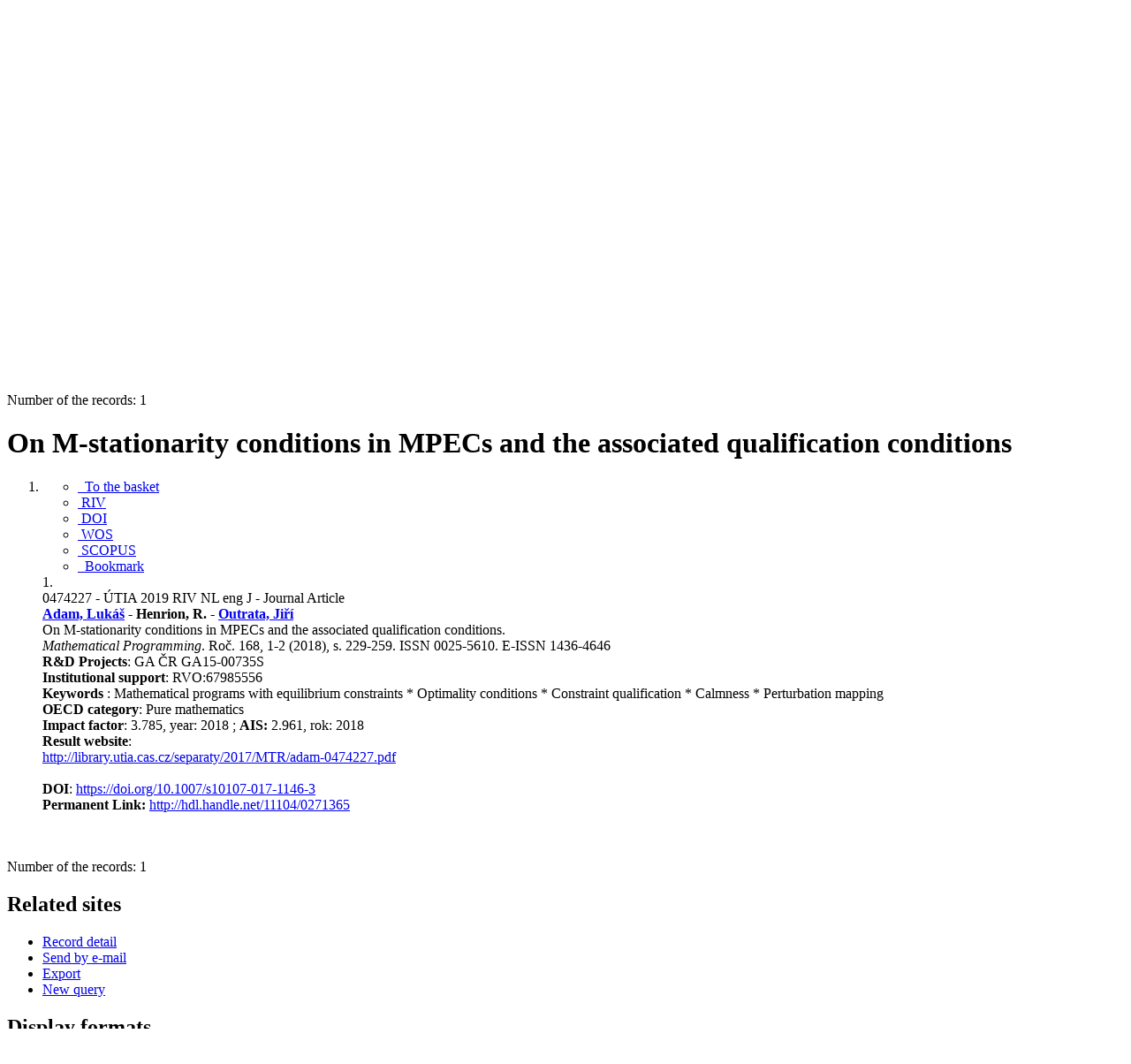

--- FILE ---
content_type: text/html; charset=utf-8
request_url: https://asep.lib.cas.cz/arl-cav/en/detail-cav_un_epca-0474227-On-Mstationarity-conditions-in-MPECs-and-the-associated-qualification-conditions/
body_size: 9944
content:

<!-- TPL: csp.templates2.parts.root -->
<!DOCTYPE html><html id="detail" lang="en-GB" dir="ltr" class=""><head>

<!-- TPL: csp.user.cav.templates2.parts.head -->
<meta name="viewport" content="width=device-width, initial-scale=1, shrink-to-fit=no"><meta charset="UTF-8"><meta id="ipac" name="author" content="IPAC: Cosmotron Slovakia, s.r.o. - www.cosmotron.sk" data-version="4.8.63a - 22.05.2025" data-login="0" data-ns="" data-url="https://asep.lib.cas.cz/i2/" data-ictx="cav" data-skin="bs1" data-cachebuster="2h9" data-logbasket="0" data-elink="0" data-lang="en" data-country="GB" data-scrollup="" data-src="cav_un_epca-1" data-cookie-choose=1 data-cookie-preferential=0 data-cookie-analytical=0 data-cookie-marketing=0 data-mainjs="">
<!-- TPL: csp.templates2.parts.metaog -->

<!-- TPL: csp.templates2.parts.metalink -->
<link rel="help" href="https://asep.lib.cas.cz/arl-cav/en/help/?key=detail" title="Help"><link rel="home" href="https://asep.lib.cas.cz/arl-cav/en/detail-cav_un_epca-0474227-On-Mstationarity-conditions-in-MPECs-and-the-associated-qualification-conditions/"><link rel="alternate" hreflang="cs-CZ" href="https://asep.lib.cas.cz/arl-cav/cs/detail/?&amp;idx=cav_un_epca*0474227"><link rel="alternate" hreflang="x-default" href="https://asep.lib.cas.cz/arl-cav/cs/detail/?&amp;idx=cav_un_epca*0474227"><link rel="alternate" hreflang="en-GB" href="https://asep.lib.cas.cz/arl-cav/en/detail/?&amp;idx=cav_un_epca*0474227"><link rel="manifest" href="https://asep.lib.cas.cz/arl-cav/en/webmanifest/" title="PWA"><link rel="license" href="https://asep.lib.cas.cz/arl-cav/en/IPAC/?#ipac-copyright" title="Copyright"><link rel="contents" href="https://asep.lib.cas.cz/arl-cav/en/site-map/" title="Site map"><link rel="search" id="opensearch" type="application/opensearchdescription+xml" href="https://asep.lib.cas.cz/arl-cav/en/opensearch/?type=xml" title="IPAC KNAV" data-query="To install the OpenSearch search engine?">
<!-- TPL: csp.templates2.parts.metaapp -->
<meta name="mobile-web-app-capable" content="yes"><meta name="apple-mobile-web-app-capable" content="yes"><meta name="apple-mobile-web-app-title" content="KNAV"><meta name="apple-mobile-web-app-status-bar-style" content="#FFFFFF"><meta name="theme-color" content="#FFFFFF"><meta name="author" content="Library of the Czech Academy of Sciences"><meta name="twitter:dnt" content="on">
<meta name="keywords" content="detail,IPAC"><meta name="description" content="Record detail - On M-stationarity conditions in MPECs and the associated qualification conditions - Detailed record view - Library of the Czech Academy of Sciences  "><meta name="robots" content="all"><link rel="stylesheet" media="print" href="https://asep.lib.cas.cz/i2/css/print.v-2h9.css"><link rel="stylesheet" href="https://asep.lib.cas.cz/i2/user/cav/css/bskin1.v-2h9.css">

<!-- TPL: csp.templates2.detail.meta -->

<!-- TPL: csp.templates2.detail.metalink -->
<link rel="alternate" type="application/marc" href="https://asep.lib.cas.cz/arl-cav/en/export/?idx=cav_un_epca*0474227&amp;charset=UTF8&amp;format=LINEMARC" title="MARC - On M-stationarity conditions in MPECs and the associated qualification conditions"><link rel="alternate" type="application/marc" href="https://asep.lib.cas.cz/arl-cav/en/export/?idx=cav_un_epca*0474227&amp;charset=UTF8&amp;format=ISO2709" title="MARC ISO2709 - On M-stationarity conditions in MPECs and the associated qualification conditions"><link rel="alternate" type="application/marcxml+xml" href="https://asep.lib.cas.cz/arl-cav/en/export/?idx=cav_un_epca*0474227&amp;charset=UTF8&amp;format=XML" title="MARC XML - On M-stationarity conditions in MPECs and the associated qualification conditions"><link rel="alternate" type="application/rdf+xml" href="https://asep.lib.cas.cz/arl-cav/en/detail-cav_un_epca-0474227-On-Mstationarity-conditions-in-MPECs-and-the-associated-qualification-conditions/?st=feed&amp;feed=rdf"><link rel="preconnect" href="https://cache2.obalkyknih.cz" crossorigin="anonymous"><link rel="dns-prefetch" href="https://cache2.obalkyknih.cz"><link rel="canonical" href="https://asep.lib.cas.cz/arl-cav/en/detail-cav_un_epca-0474227-On-Mstationarity-conditions-in-MPECs-and-the-associated-qualification-conditions/">
<!-- TPL: csp.templates2.detail.metaog -->
<meta property="og:url" prefix="og: https://ogp.me/ns/og#" content="https://asep.lib.cas.cz/arl-cav/en/detail-cav_un_epca-0474227-On-Mstationarity-conditions-in-MPECs-and-the-associated-qualification-conditions/"><meta property="og:title" prefix="og: https://ogp.me/ns/og#" content="On M-stationarity conditions in MPECs and the associated qualification conditions"><meta property="og:type" prefix="og: https://ogp.me/ns/og#" content="article"><meta property="article:author" prefix="article: https://ogp.me/ns/article#" content="https://asep.lib.cas.cz/arl-cav/en/detail-cav_un_auth-0309054-Adam-Lukas/"><meta property="article:author" prefix="article: https://ogp.me/ns/article#" content="https://asep.lib.cas.cz/arl-cav/en/detail-cav_un_auth-0015558-Henrion-R/"><meta property="article:author" prefix="article: https://ogp.me/ns/article#" content="https://asep.lib.cas.cz/arl-cav/en/detail-cav_un_auth-0101173-Outrata-Jiri/"><meta property="article:tag" prefix="article: https://ogp.me/ns/article#" content="Mathematical programs with equilibrium constraints"><meta property="article:tag" prefix="article: https://ogp.me/ns/article#" content="Optimality conditions"><meta property="article:tag" prefix="article: https://ogp.me/ns/article#" content="Constraint qualification"><meta property="article:tag" prefix="article: https://ogp.me/ns/article#" content="Calmness"><meta property="article:tag" prefix="article: https://ogp.me/ns/article#" content="Perturbation mapping"><meta name="article:publisher" prefix="article: https://ogp.me/ns/article#" content="Springer">
<!-- TPL: csp.templates2.detail.metatwitter -->
<meta name="twitter:card" prefix="twitter: https://ogp.me/ns/twitter#" content="summary"><meta name="twitter:title" prefix="twitter: https://ogp.me/ns/twitter#" content="On M-stationarity conditions in MPECs and the associated qualification conditions"><meta name="twitter:url" prefix="twitter: https://ogp.me/ns/twitter#" content="https://asep.lib.cas.cz/arl-cav/en/detail-cav_un_epca-0474227-On-Mstationarity-conditions-in-MPECs-and-the-associated-qualification-conditions/"><meta name="twitter:description" prefix="twitter: https://ogp.me/ns/twitter#" content="article 'On M-stationarity conditions in MPECs and the associated qualification conditions' ">
<!-- TPL: csp.templates2.detail.metaszn -->
<meta name="szn:galleries-image-link" content="https://asep.lib.cas.cz/arl-cav/en/detail-cav_un_epca-0474227-On-Mstationarity-conditions-in-MPECs-and-the-associated-qualification-conditions/?st=feed&amp;feed=sznimages">
<!-- TPL: csp.templates2.detail.metacitation -->
<meta name="citation_title" content="On M-stationarity conditions in MPECs and the associated qualification conditions"><meta name="citation_abstract" content="Depending on whether a mathematical program with equilibrium constraints (MPEC) is considered in its original or its enhanced (via KKT conditions) form, the assumed qualification conditions as well as the derived necessary optimality conditions may differ significantly. In this paper, we study this issue when imposing one of the weakest possible qualification conditions, namely the calmness of the perturbation mapping associated with the respective generalized equations in both forms of the MPEC. It is well known that the calmness property allows one to derive the so-called M-stationarity conditions. The restrictiveness of assumptions and the strength of conclusions in the two forms of theMPECis also strongly related to the qualification conditions on the “lower level”. For instance, even under the linear independence constraint qualification (LICQ) for a lower level feasible set described by C^1 functions, the calmness properties of the original and the enhanced perturbation mapping are drastically different. When passing to C^{1,1} data, this difference still remains true under the weaker Mangasarian–Fromovitz constraint qualification, whereas under LICQ both the calmness assumption and the derived optimality conditions are fully equivalent for the original and the enhanced form of the MPEC. After clarifying these relations, we provide a compilation of practically relevant consequences of our analysis in the derivation of necessary optimality conditions. The obtained results are finally applied to MPECs with structured equilibria."><meta name="citation_year" content="2018"><meta name="citation_author" content="Adam, Lukáš"><meta name="citation_author" content="Henrion, R."><meta name="citation_author" content="Outrata, Jiří"><meta name="citation_publisher" content="Springer"><meta name="citation_type" content="Journal Article"><meta name="citation_doi" content="https://dx.doi.org/10.1007/s10107-017-1146-3"><meta name="citation_journal_title" content="Mathematical Programming"><meta name="citation_volume" content="168"><meta name="citation_firstpage" content="229"><meta name="citation_lastpage" content="259"><meta name="citation_keywords" content="Mathematical programs with equilibrium constraints"><meta name="citation_keywords" content="Optimality conditions"><meta name="citation_keywords" content="Constraint qualification"><meta name="citation_keywords" content="Calmness"><meta name="citation_keywords" content="Perturbation mapping"><meta name="citation_language" content="eng"><meta name="citation_public_url" content="https://asep.lib.cas.cz/arl-cav/en/detail-cav_un_epca-0474227-On-Mstationarity-conditions-in-MPECs-and-the-associated-qualification-conditions/">
<!-- TPL: csp.templates2.detail.metaeprints -->
<meta name="eprints.metadata_visibility" content="show"><meta name="eprints.title" content="On M-stationarity conditions in MPECs and the associated qualification conditions"><meta name="eprints.abstract" content="Depending on whether a mathematical program with equilibrium constraints (MPEC) is considered in its original or its enhanced (via KKT conditions) form, the assumed qualification conditions as well as the derived necessary optimality conditions may differ significantly. In this paper, we study this issue when imposing one of the weakest possible qualification conditions, namely the calmness of the perturbation mapping associated with the respective generalized equations in both forms of the MPEC. It is well known that the calmness property allows one to derive the so-called M-stationarity conditions. The restrictiveness of assumptions and the strength of conclusions in the two forms of theMPECis also strongly related to the qualification conditions on the “lower level”. For instance, even under the linear independence constraint qualification (LICQ) for a lower level feasible set described by C^1 functions, the calmness properties of the original and the enhanced perturbation mapping are drastically different. When passing to C^{1,1} data, this difference still remains true under the weaker Mangasarian–Fromovitz constraint qualification, whereas under LICQ both the calmness assumption and the derived optimality conditions are fully equivalent for the original and the enhanced form of the MPEC. After clarifying these relations, we provide a compilation of practically relevant consequences of our analysis in the derivation of necessary optimality conditions. The obtained results are finally applied to MPECs with structured equilibria."><meta name="eprints.creators_name" content="Adam, Lukáš"><meta name="eprints.creators_name" content="Henrion, R."><meta name="eprints.creators_name" content="Outrata, Jiří"><meta name="eprints.publisher" content="Springer"><meta name="eprints.type" content="Article"><meta name="eprints.language" content="eng"><meta name="eprints.volume" content="168"><meta name="eprints.number" content="168"><meta name="eprints.pagerange" content="229-259"><meta name="eprints.document_url" content="https://asep.lib.cas.cz/arl-cav/en/detail-cav_un_epca-0474227-On-Mstationarity-conditions-in-MPECs-and-the-associated-qualification-conditions/"><meta name="eprints.official_url" content="https://dx.doi.org/10.1007/s10107-017-1146-3"><meta name="eprints.doi" content="10.1007/s10107-017-1146-3">
<!-- TPL: csp.templates2.detail.metaprism -->
<meta name="prism.publisher" content="Springer"><meta name="prism.modificationDate" content="2024-01-03T21:40:00Z"><meta name="prism.doi" content="10.1007/s10107-017-1146-3"><meta name="prism.publicationName" content="Mathematical Programming"><meta name="prism.number" content="168"><meta name="prism.volume" content="168"><meta name="prism.startingPage" content="229"><meta name="prism.endingPage" content="259"><meta name="prism.pageCount" content="30"><meta name="prism.pageRange" content="229-259"><meta name="prism.keyword" content="Mathematical programs with equilibrium constraints"><meta name="prism.keyword" content="Optimality conditions"><meta name="prism.keyword" content="Constraint qualification"><meta name="prism.keyword" content="Calmness"><meta name="prism.keyword" content="Perturbation mapping"><meta name="prism.url" content="https://dx.doi.org/10.1007/s10107-017-1146-3">
<!-- TPL: csp.templates2.detail.metabepress -->
<meta name="bepress_citation_title" content="On M-stationarity conditions in MPECs and the associated qualification conditions"><meta name="bepress_citation_author" content="Adam, Lukáš"><meta name="bepress_citation_author" content="Henrion, R."><meta name="bepress_citation_author" content="Outrata, Jiří"><meta name="bepress_citation_publisher" content="Springer"><meta name="bepress_citation_doi" content="10.1007/s10107-017-1146-3"><meta name="bepress_citation_volume" content="168"><meta name="bepress_citation_firstpage" content="229"><meta name="bepress_citation_lastpage" content="259">
<!-- TPL: csp.templates2.detail.schemascholarly -->
<script type="application/ld+json">
{
  "@context": "https://schema.org",
  "@type": "ScholarlyArticle",
  "@id": "cavunepca0474227",
  "url": "https://asep.lib.cas.cz/arl-cav/en/detail-cav_un_epca-0474227-On-Mstationarity-conditions-in-MPECs-and-the-associated-qualification-conditions/",
  "dateModified": "2024-01-03T21:40:00Z",
   	"author": [
       {
            "@type": "Person",
            "name": "Adam, Lukáš","@id": "https://asep.lib.cas.cz/arl-cav/en/detail-cav_un_auth-0309054-Adam-Lukas/"      },        {
            "@type": "Person",
            "name": "Henrion, R.","@id": "https://asep.lib.cas.cz/arl-cav/en/detail-cav_un_auth-0015558-Henrion-R/"      },        {
            "@type": "Person",
            "name": "Outrata, Jiří","@id": "https://asep.lib.cas.cz/arl-cav/en/detail-cav_un_auth-0101173-Outrata-Jiri/"      }	],
   "publisher": [
      {
            "@type": "Organization",
"name": "Springer"      }	],
   "image": [
   		""   ],
      "identifier": [
            {
            "@type": "PropertyValue",
            "propertyID": "DOI",
            "value": "https://dx.doi.org/10.1007/s10107-017-1146-3"
            }      ],
      "keywords": "Mathematical programs with equilibrium constraints, Optimality conditions, Constraint qualification, Calmness, Perturbation mapping",
  "isPartOf": {
    "@type": "Periodical",
    "name": "Mathematical Programming"
  },
  "abstract": "Depending on whether a mathematical program with equilibrium constraints (MPEC) is considered in its original or its enhanced (via KKT conditions) form, the assumed qualification conditions as well as the derived necessary optimality conditions may differ significantly. In this paper, we study this issue when imposing one of the weakest possible qualification conditions, namely the calmness of the perturbation mapping associated with the respective generalized equations in both forms of the MPEC. It is well known that the calmness property allows one to derive the so-called M-stationarity conditions. The restrictiveness of assumptions and the strength of conclusions in the two forms of theMPECis also strongly related to the qualification conditions on the “lower level”. For instance, even under the linear independence constraint qualification (LICQ) for a lower level feasible set described by C^1 functions, the calmness properties of the original and the enhanced perturbation mapping are drastically different. When passing to C^{1,1} data, this difference still remains true under the weaker Mangasarian–Fromovitz constraint qualification, whereas under LICQ both the calmness assumption and the derived optimality conditions are fully equivalent for the original and the enhanced form of the MPEC. After clarifying these relations, we provide a compilation of practically relevant consequences of our analysis in the derivation of necessary optimality conditions. The obtained results are finally applied to MPECs with structured equilibria.",
  "volumeNumber": "168",
  "pagination": "229-259",
  "headline": "On M-stationarity conditions in MPECs and the associated qualification conditions"
}
</script>

<!-- TPL: csp.templates2.detail.schemaarticle -->
-<script type="application/ld+json">
{
  "@context": "https://schema.org",
  "@type": "Article",
  "@id": "https://asep.lib.cas.cz/arl-cav/en/detail-cav_un_epca-0474227-On-Mstationarity-conditions-in-MPECs-and-the-associated-qualification-conditions/",
  "url": "https://asep.lib.cas.cz/arl-cav/en/detail-cav_un_epca-0474227-On-Mstationarity-conditions-in-MPECs-and-the-associated-qualification-conditions/",
   	"author": [
       {
            "@type": "Person",
            "name": "Adam, Lukáš",
            "url": "https://asep.lib.cas.cz/arl-cav/en/detail-cav_un_auth-0309054-Adam-Lukas/",
            "@id": "https://asep.lib.cas.cz/arl-cav/en/detail-cav_un_auth-0309054-Adam-Lukas/"      },       {
            "@type": "Person",
            "name": "Henrion, R.",
            "url": "https://asep.lib.cas.cz/arl-cav/en/detail-cav_un_auth-0015558-Henrion-R/",
            "@id": "https://asep.lib.cas.cz/arl-cav/en/detail-cav_un_auth-0015558-Henrion-R/"      },       {
            "@type": "Person",
            "name": "Outrata, Jiří",
            "url": "https://asep.lib.cas.cz/arl-cav/en/detail-cav_un_auth-0101173-Outrata-Jiri/",
            "@id": "https://asep.lib.cas.cz/arl-cav/en/detail-cav_un_auth-0101173-Outrata-Jiri/"      }	],
   "publisher": [
      {
            "@type": "Organization",
"name": "Springer"      }	],
   "image": [
   		""   ],
      "keywords": "Mathematical programs with equilibrium constraints, Optimality conditions, Constraint qualification, Calmness, Perturbation mapping",
   	"inLanguage": [
      "en"	],
      "dateModified": "2024-01-03T21:40:00Z",
      "description": "article 'On M-stationarity conditions in MPECs and the associated qualification conditions' ",
      "issn": " 0025-5610",
      "headline": "On M-stationarity conditions in MPECs and the associated qualification conditions"
}
</script>
<script data-main="https://asep.lib.cas.cz/i2/js/conf.detail.v-2h9.js" src="https://asep.lib.cas.cz/i2/js/require.v-2h9.js"></script>
<!-- TPL: csp.user.cav.templates2.parts.body -->
<title>
On M-stationarity conditions in MPECs and the associated qualificatio…
</title>
</head>
<body class="nojs cav_un_epca-1">
<div id="body">
<div id="page" class="container">

<!-- TPL: csp.templates2.parts.accessibilitynav -->
<div id="accessibility-nav" class="sr-only sr-only-focusable" data-scrollup-title="Scroll to top of page"><nav aria-label="Skip navigtation">
<ul>
<li><a accesskey="0" href="#content">Go to content</a></li><li><a href="#nav">Go to menu</a></li><li><a href="https://asep.lib.cas.cz/arl-cav/en/declaration-of-accessibility/?#content" accesskey="1" title="Accessibility declaration" aria-label="Accessibility declaration">Accessibility declaration</a></li></ul>
</nav>
</div>
<!-- TPL: csp.user.cav.templates2.parts.header -->
<div id="header" class="container">    <header>
<div class="row container"><div id="brand" class="col-lg-9 col-md-7 col-sm-12 col-12"><div class="row"><div class="col-md-3 col-sm-6 col-4"><a class="container mt-1 mb-1" title="ASEP" href="https://asep-portal.lib.cas.cz/basic-information/"><img height="120" class="logo mt-2" src="https://asep.lib.cas.cz/i2/user/cav/img/logo_en.png" loading="lazy" alt="ASEP"></a></div><div class="col-md-9 col-sm-6 col-8"><div class="container subtitle">ASEP<br>
CAS Repository</div></div></div></div><div id="header-info-box" class="col-lg-3 col-md-5 col-sm-12 col-12 text-right">
<!-- TPL: csp.templates2.parts.languages -->
<div id="language" class="mb-2 lang"><div class="cs btn x first"><a dir="ltr" rel="alternate" href="https://asep.lib.cas.cz/arl-cav/cs/detail/?&amp;idx=cav_un_epca*0474227" hreflang="cs-CZ" lang="cs-CZ" title="Česká verze" aria-label="Česká verze"><i aria-hidden="true" class="flag-cs"></i> Česky</a></div><div class="en btn active last"><a dir="ltr" rel="alternate" href="https://asep.lib.cas.cz/arl-cav/en/detail/?&amp;idx=cav_un_epca*0474227" hreflang="en-GB" lang="en-GB" title="English version" aria-label="English version"><i aria-hidden="true" class="flag-en"></i> English</a></div></div>                <p id="aboutdb">
<a class="nav-link" target="_blank" href="https://asep-portal.lib.cas.cz/basic-information/">About database</a><a class="nav-link" target="_blank" href="https://asep-portal.lib.cas.cz/basic-information/dataset-repository/">About data repository</a>                </p>
</div></div>    </header>
</div>
<!-- TPL: csp.templates2.parts.mainmenu -->
<nav id="nav" class="navbar navbar-expand-lg"  aria-label="Main menu">
<button type="button" aria-label="Side menu" class="navbar-toggler collapsed btn-nav"  data-toggle="collapse" aria-controls="nav-aside" data-target="#nav-aside" id="btn-aside">
<i aria-hidden="true" class="icon-aside"></i>
</button>
<button type="button" aria-label="Main menu" class="navbar-toggler collapsed btn-nav" id="btn-nav" data-toggle="collapse" aria-controls="nav-main" data-target="#nav-main">
<i aria-hidden="true" class="icon-menu"></i>
</button>
<div class="collapse navbar-collapse" id="nav-main"><ul class="navbar-main navbar-nav mr-auto">
<li id="nav-search" class="first nav-item">
<a href="https://asep.lib.cas.cz/arl-cav/en/index/" title="Search the online catalogue" aria-label="Search the online catalogue" rel="nofollow" class="nav-link">Search</a>
</li>
<li id="nav-help" class="nav-item">
<a href="https://asep.lib.cas.cz/arl-cav/en/help/?key=detail" title="Online catalogue (IPAC) help" aria-label="Online catalogue (IPAC) help" class="nav-link">Help</a>
</li>
<li id="nav-feedback" class="nav-item">
<a href="https://asep.lib.cas.cz/arl-cav/en/feedback-form/" title="Form for sending messages" aria-label="Form for sending messages" rel="nofollow" class="nav-link">Questions, report problems</a>
</li>
<li id="nav-cavrules" class="nav-item">
<a href="https://asep.lib.cas.cz/arl-cav/en/repository-rules/" title="Rules of Repository" aria-label="Rules of Repository" rel="nofollow" class="nav-link">Rules of Repository</a>
</li>
<li id="nav-prereg" class="nav-item">
<a href="https://asep.lib.cas.cz/arl-cav/en/preregistration/" title="User pre-registration form page" aria-label="User pre-registration form page" class="nav-link">Pre-registration</a>
</li>

</ul>
<ul class="navbar-login navbar-nav">
<li class="nav-item" aria-live="polite" id="basket-info"><a href="https://asep.lib.cas.cz/arl-cav/en/basket/" rel="nofollow" class="nav-link ibasket" data-title="In the basket" title="In the basket 0 0" aria-label="In the basket 0 0"><i aria-hidden="true" class="icon-basket"></i> (<output class="count">0</output>)</a></li>
<!-- TPL: csp.templates2.parts.menuaccount -->

<!-- TPL: csp.templates2.parts.ladenkalink -->
<li id="nav-login" class="nav-item"><a href="https://asep.lib.cas.cz/arl-cav/en/login/?opal=detail&amp;idx=cav_un_epca*0474227" class="nav-link " title="User login to online catalogue" aria-label="User login to online catalogue"><i aria-hidden="true" class="icon-user"></i>&nbsp; Login</a></li></ul>
</div></nav>
<main id="content">

<!-- TPL: csp.templates2.parts.breadcrumb -->
<script type="application/ld+json">
{
    "@context": "https://schema.org",
    "@graph": [{
        "@type": "WebSite",
        "@id": "https://asep.lib.cas.cz/arl-cav/en/index/",
        "url": "https://asep.lib.cas.cz/arl-cav/en/index/",
        "version": "4.8.63a - 22.05.2025",
        "name": "Library of the Czech Academy of Sciences",
        "description": "Record detail - On M-stationarity conditions in MPECs and the associated qualification conditions - Detailed record view - Library of the Czech Academy of Sciences  ",
        "inLanguage": "en",
        "potentialAction": {
            "@type": "SearchAction",
            "target": "https://asep.lib.cas.cz/arl-cav/en/result/?field=G&amp;search=Search&amp;term={q}",
            "query-input": "name=q"
        }
    }, {
        "@type": "WebPage",
        "@id": "https://asep.lib.cas.cz/arl-cav/en/detail-cav_un_epca-0474227-On-Mstationarity-conditions-in-MPECs-and-the-associated-qualification-conditions/",
        "url": "https://asep.lib.cas.cz/arl-cav/en/detail-cav_un_epca-0474227-On-Mstationarity-conditions-in-MPECs-and-the-associated-qualification-conditions/",
        "name": "Record detail",
        "description": "Detailed record view",
        "inLanguage": "en"
    }
    ,{
        "@type": "BreadcrumbList",
        "itemListElement": [
            {
            "@type": "ListItem",
            "position": 1,
            "item": {
                "@id": "https://asep.lib.cas.cz/arl-cav/en/index/",
                "name": "Home page"
                }
            }
,            {
            "@type": "ListItem",
            "position": 2,
            "item": {
                "@id": "https://asep.lib.cas.cz/arl-cav/en/detail-cav_un_epca-0474227-On-Mstationarity-conditions-in-MPECs-and-the-associated-qualification-conditions/",
                "name": "Record detail"
                }
            }
        ]
    }
    ]
}
</script>

<!-- TPL: csp.templates2.parts.systemalert -->

<!-- TPL: csp.templates2.parts.ladenka -->

<!-- TPL: csp.templates2.detail.main -->

<!-- TPL: csp.templates2.detail.page -->
<div id="outer" class="row"><div id='bside'><div id="inner" class="container">
<!-- TPL: csp.templates2.detail.paging -->
<div class="resultbox card card-body bg-light mb-3"><div class="row justify-content-between"><div class="query-info align-self-center col-sm-12 ">Number of the records: 1 &nbsp;
</div></div></div><div class="row"><div class=""><div class="container"><h1>On M-stationarity conditions in MPECs and the associated qualification conditions</h1></div></div></div>
<!-- TPL: csp.templates2.detail.zf -->
<div id="result-body"><ol class="list-group">

<!-- TPL: csp.user.cav.templates2.result.zshort -->
<li data-idx="cav_un_epca*0474227"  id="item-cav_un_epca0474227" class="list-group-item result-item odd zf-short cav_un_epca "><div class="li-row row"><div class="col-lg-3 col-md-4">
<!-- TPL: csp.user.cav.templates2.result.operations -->
<div class="nav5"><nav class="navbar bg-light pl-0" aria-label="Links to Record">
<ul class="nav flex-column">
<li class="basket nav-item" aria-live="assertive"><a href="https://asep.lib.cas.cz/arl-cav/en/basket/?idx=cav_un_epca*0474227&amp;add=1" rel="nofollow" role="button" data-idx="cav_un_epca*0474227" aria-controls="basket-info" aria-label="Add to the basket: On M-stationarity conditions in MPECs and the associated qualification conditions" title="Add to the basket: On M-stationarity conditions in MPECs and the associated qualification conditions" class="addcart nav-link"><i aria-hidden="true" class="icon-basket"></i>&nbsp; To the basket</a></li><li class="cavriv nav-item"><a class="nav-link" rel="external" target="_blank" title="Výsledek v RIV (RIV/67985556:_____/18:00474227)" href="https://www.isvavai.cz/riv?s=jednoduche-vyhledavani&amp;ss=detail&amp;n=0&amp;h=RIV%252F67985556%3A_____%252F18%3A00474227%21RIV19-AV0-67985556"><i class="icon-riv" aria-hidden="true"></i>&nbsp;RIV</a></li><li class="cavdoi nav-item"><a class="nav-link" rel="external" target="_blank" title="DOI" href="https://doi.org/10.1007/s10107-017-1146-3"><i class="icon-doi" aria-hidden="true"></i>&nbsp;DOI</a></li><li class="cavwos nav-item"><a class="nav-link" rel="external" target="_blank" title="WOS (Web of Science)" href="https://www.webofscience.com/wos/woscc/full-record/WOS:000426071000010"><i class="icon-wos" aria-hidden="true"></i>&nbsp;WOS</a></li><li class="cavscopus nav-item"><a class="nav-link" rel="external" target="_blank" title="Scopus - Elsevier" href="https://www.scopus.com/record/display.url?fedsrfIntegrator=COSMADRALI-SCOCIT&amp;origin=fedsrf&amp;view=basic&amp;eid=2-s2.0-85017593151"><i class="icon-scopus" aria-hidden="true"></i>&nbsp;SCOPUS</a></li><li class="bookmark nav-item"><a href="https://asep.lib.cas.cz/arl-cav/en/bookmark/?idx=cav_un_epca*0474227&amp;disprec=1&amp;idx=cav_un_epca*0474227" rel="nofollow" class="nav-link" title="Tool for further record proceeding: On M-stationarity conditions in MPECs and the associated qualification conditions" aria-label="Tool for further record proceeding: On M-stationarity conditions in MPECs and the associated qualification conditions"><i aria-hidden="true" class="icon-bookmark"></i>&nbsp; Bookmark</a></li></ul>
</nav>
</div><div class="navbar bg-light pl-0"><ul class="nav flex-column">
</ul>
</div></div><div class="format col-lg-9 col-md-8"><div><span class="nr badge badge-light">1.</span><!-- zf: SHORT: -->
<!-- fmtRec: TF_SF_SHORT -->
<!-- fmtIndex: TF_PRAZDNY -->
<!-- TPL: csp.templates2.zf.empty -->
<div class="zf-empty">        0474227 - ÚTIA 2019 RIV NL eng J - Journal Article<br><strong><span class="emphasis"><a href="https://asep-analytika.lib.cas.cz/en/choose-institute/utia-b/author/#0309054" target="_blank" title="Adam, Lukáš">Adam, Lukáš</a></span> - Henrion, R. - <span class="emphasis"><a href="https://asep-analytika.lib.cas.cz/en/choose-institute/utia-b/author/#0101173" target="_blank" title="Outrata, Jiří">Outrata, Jiří</a></span></strong><br>On M-stationarity conditions in MPECs and the associated qualification conditions. <br><em>Mathematical Programming</em>. Roč. 168, 1-2 (2018), s. 229-259. ISSN 0025-5610. E-ISSN 1436-4646<br><strong>R&D Projects</strong>: GA ČR GA15-00735S<br><strong>Institutional support</strong>: RVO:67985556<br><strong>Keywords </strong>: Mathematical programs with equilibrium constraints * Optimality conditions * Constraint qualification * Calmness * Perturbation mapping<br><strong>OECD category</strong>: Pure mathematics<br><strong>Impact factor</strong>: 3.785, year: 2018 ; <strong>AIS:</strong> 2.961, rok: 2018<br><strong>Result website</strong>:<br><a href="http://library.utia.cas.cz/separaty/2017/MTR/adam-0474227.pdf" target="_blank" title="PDF"><span class="icon-full-text" aria-hidden="true"></span> http://library.utia.cas.cz/separaty/2017/MTR/adam-0474227.pdf</a><br><br><strong>DOI</strong>: <a href="https://doi.org/10&#46;1007/s10107-017-1146-3" target="_blank">https://doi.org/10&#46;1007/s10107-017-1146-3</a>
<br>        <strong>Permanent Link: </strong><a href="http://hdl.handle.net/11104/0271365" target="_blank" title="Handle link">http://hdl.handle.net/11104/0271365<span></span></a>
</div></div></div></div><!-- zf: SHORT:2 -->
<!-- fmtRec: TF_SF_SHORT_2 -->
<!-- fmtIndex: TF_SF_SHORT_EPCA -->
<!-- fmtRec: TF_SF_SHORT_EPCA -->
<!-- TPL: csp.templates2.zf.css -->
<div class="zf_value">&nbsp;</div><div class="zf_value">&nbsp;</div>
<!-- fmtRec: TF_SF_SHORT_C01 -->
<!-- fmtRec: TF_SF_SHORT_C02 -->
<!-- fmtRec: TF_SF_SHORT_C03 -->
<!-- fmtRec: TF_SF_SHORT_C04 --></li></ol>
</div>
<!-- TPL: csp.templates2.detail.map -->

<!-- TPL: csp.templates2.detail.paging -->
<div class="resultbox card card-body bg-light mb-3"><div class="row justify-content-between"><div class="query-info align-self-center col-sm-12 ">Number of the records: 1 &nbsp;
</div></div></div></div></div>
<!-- TPL: csp.templates2.detail.aside -->
<div id="aside" class="navbar-expand-lg"><div class="collapse navbar-collapse" id="nav-aside"><aside aria-label="Related sites">
<!-- TPL: csp.templates2.detail.submenu -->
<div id="nav1" class="part"><h2>Related sites</h2><ul class="nav flex-column"><li id="nav1-detail" class="nav-item"><a href="https://asep.lib.cas.cz/arl-cav/en/detail-cav_un_epca-0474227-On-Mstationarity-conditions-in-MPECs-and-the-associated-qualification-conditions/" class="nav-link active" title="Detailed record view" aria-label="Detailed record view">Record detail</a></li><li id="nav1-mail" class="nav-item"><a href="https://asep.lib.cas.cz/arl-cav/en/send-email/?idx=cav_un_epca*0474227" rel="nofollow" class="nav-link" title="Send records by e-mail" aria-label="Send records by e-mail">Send by e-mail</a></li><li id="nav1-export" class="nav-item"><a href="https://asep.lib.cas.cz/arl-cav/en/export/?idx=cav_un_epca*0474227" rel="nofollow" class="nav-link" title="Export record" aria-label="Export record">Export</a></li><li id="nav1-new" class="nav-item"><a href="https://asep.lib.cas.cz/arl-cav/en/index/" rel="nofollow" class="nav-link" title="Search the online catalogue" aria-label="Search the online catalogue">New query</a></li></ul></div><div id="format" class="part"><h2>Display formats</h2><ul class="nav flex-column"><li class="nav-item"><a href="https://asep.lib.cas.cz/arl-cav/en/detail/?zf=SHORT&amp;idx=cav_un_epca*0474227" class="nav-link active" rel="nofollow" title="Format: Short" aria-label="Format: Short">Short</a></li><li class="nav-item"><a href="https://asep.lib.cas.cz/arl-cav/en/detail/?zf=SHORTANOT&amp;idx=cav_un_epca*0474227" class="nav-link " rel="nofollow" title="Format: Short + anotation" aria-label="Format: Short + anotation">Short + anotation</a></li><li class="nav-item"><a href="https://asep.lib.cas.cz/arl-cav/en/detail/?zf=SHORTCIT&amp;idx=cav_un_epca*0474227" class="nav-link " rel="nofollow" title="Format: Short + citation" aria-label="Format: Short + citation">Short + citation</a></li><li class="nav-item"><a href="https://asep.lib.cas.cz/arl-cav/en/detail/?zf=CAV_BIBCIT_INI&amp;idx=cav_un_epca*0474227" class="nav-link " rel="nofollow" title="Format: Citation - CSN ISO 690" aria-label="Format: Citation - CSN ISO 690">Citation - CSN ISO 690</a></li><li class="nav-item"><a href="https://asep.lib.cas.cz/arl-cav/en/detail/?zf=CAV_BIBCIT_ZP&amp;idx=cav_un_epca*0474227" class="nav-link " rel="nofollow" title="Format: Citation - institution AV messages" aria-label="Format: Citation - institution AV messages">Citation - institution AV messages</a></li><li class="nav-item"><a href="https://asep.lib.cas.cz/arl-cav/en/detail/?zf=CAV_BIBCITAV&amp;idx=cav_un_epca*0474227" class="nav-link " rel="nofollow" title="Format: Citation - authors AV" aria-label="Format: Citation - authors AV">Citation - authors AV</a></li><li class="nav-item"><a href="https://asep.lib.cas.cz/arl-cav/en/detail/?zf=TF_UN_U_CAV&amp;idx=cav_un_epca*0474227" class="nav-link " rel="nofollow" title="Format: User format" aria-label="Format: User format">User format</a></li><li class="nav-item"><a href="https://asep.lib.cas.cz/arl-cav/en/detail/?zf=TF_UN_RIV&amp;idx=cav_un_epca*0474227" class="nav-link " rel="nofollow" title="Format: Data for RIV" aria-label="Format: Data for RIV">Data for RIV</a></li><li class="nav-item"><a href="https://asep.lib.cas.cz/arl-cav/en/detail/?zf=TF_UN_EPCA_NZN&amp;idx=cav_un_epca*0474227" class="nav-link " rel="nofollow" title="Format: No header and continuity" aria-label="Format: No header and continuity">No header and continuity</a></li><li class="nav-item"><a href="https://asep.lib.cas.cz/arl-cav/en/detail/?zf=TF_UN_EPCA_NZN_C&amp;idx=cav_un_epca*0474227" class="nav-link " rel="nofollow" title="Format: No header and continuity + citation" aria-label="Format: No header and continuity + citation">No header and continuity + citation</a></li><li class="nav-item"><a href="https://asep.lib.cas.cz/arl-cav/en/detail/?zf=DATA&amp;idx=cav_un_epca*0474227" class="nav-link " rel="nofollow" title="Format: MARC" aria-label="Format: MARC">MARC</a></li></ul></div>
<!-- TPL: csp.templates2.parts.headaside -->

<!-- TPL: csp.templates2.parts.footeraside -->
</aside></div></div></div>
<!-- TPL: csp.templates2.result.jstemplate -->

<!-- TPL: csp.templates2.parts.jstable -->
<script id="tpl-toolbar" type="text/x-jsrender">
{{if isform}}
<button type="button" data-toggle="tooltip" data-link="{on ~doCheck}" id="btn-check-{{:id}}" class="btn-check btn btn-light" aria-label="Select all" title="Select all">
<i class="icon-check" aria-hidden="true"></i>
</button>
<button type="button" data-toggle="tooltip" data-link="{on ~doUnCheck}" id="btn-uncheck-{{:id}}" class="btn-uncheck btn btn-light" aria-label="Untick the all selected" title="Untick the all selected">
<i class="icon-uncheck" aria-hidden="true"></i>
</button>
{{/if}}
</script>
<script id="tpl-table-loading" type="text/x-jsrender">
<span class="icon-loading" aria-hidden="true" aria-live="polite" role="alert" aria-busy="true" aria-label="Loading"><span role="progressbar" aria-valuetext="Loading"><i class="icon-loading" aria-hidden="true"></i></span></span></script>
<script id="tpl-table-price" type="text/x-jsrender">
<span class="{{:class}}"><b>{{:sign}}</b>{{:price}}</span></script><script id="tpl-loading" type="text/x-jsrender">
<div class="ipac-loading" role="alert" aria-live="polite" aria-busy="true" aria-label="Loading"><span role="progressbar" aria-valuetext="Loading"><i class="icon-loading" aria-hidden="true"></i></span></div></script>
<script id="tpl-permalink" type="text/x-jsrender"  title="Record permalink">
<h3>{{:title}}</h3>
<p class="link"><a href="{{:href}}">Go to this page</a></p>
<div role="form"><div class="form-group"><label for="plink-l" class="col-sm-12">Copy to clipboard</label>
<div class="col-sm-12"><div class="input-group"><input readonly="readonly" class="form-control" onclick="this.select();" inputmode="none" type="url" value="{{:href}}" id="plink-l"><div role="button" class="input-group-append input-group-text ipac-clipboard btn" data-toggle="tooltip" data-clipboard-action="copy" aria-controls="plink-l" data-clipboard-target="#plink-l" title="Copy to clipboard" data-title="Copied to clipboard"><i class="icon-copy" aria-hidden="true"></i>
</div></div></div></div></div></script>
<script id="tpl-contact-map" type="text/x-jsrender">
<strong>{{:name}}</strong><br>
{{if src}}<img alt="{{:name}}" src="{{:src}}" class="img-thumbnail" width="150"><br>{{/if}}
{{if street}}<br>{{:street}}{{/if}}
{{if locality}}<br>{{:locality}}{{/if}}
</script>
<script id="tpl-weather-tooltip" type="text/x-jsrender">
<div class="card p-2 text-nowrap"><div>{{:day}}{{:year}}</div><div>{{:txmax}} <b style="color:{{:maxcolor}};">{{if max}}{{:max}}{{else}} {{/if}}</b></div><div>{{:txmin}} <b style="color:{{:mincolor}};">{{if min}}{{:min}}{{else}} {{/if}}</b></div>{{if note}}<div>{{:note}}</div>{{/if}}
</div></script>
<script id="tpl-btn-more" type="text/x-jsrender">
<a href="javascript:void(0);" role="button" class="more" aria-expanded="false" aria-label="{{:title}}" title="{{:title}}">{{:text}}</a></script>
<script id="tpl-btn-affix" type="text/x-jsrender">
<a href="javascript:;" data-link="{on ~doClick}" role="button" class="btn btn-light btn-sm" title="{{:title}}" aria-label="{{:title}}" aria-pressed="{{:pressed}}"><i class="icon-{{:icon}}" aria-hidden="true"></i></a></script>
<!-- TPL: csp.templates2.parts.tail -->
<br class="clearfix">
</main><!-- /#content -->
<!-- TPL: csp.templates2.parts.toplist -->
<div id="fuh"></div>
<!-- TPL: csp.templates2.parts.nojs -->
<noscript><p class="alert alert-warning" role="alert">
For full functionality of this site it is necessary to enable JavaScript.
Here are the <a href="https://www.enable-javascript.com/" rel="external nofollow" target="_blank" title="enable-javascript.com  - External link">instructions how to enable JavaScript in your web browser</a>.
</p></noscript></div><!-- /#page --></div><!-- /#body -->
<!-- TPL: csp.user.cav.templates2.parts.footer -->
<style>.metadata-test{
}
</style><div class="metadata-line d-flex justify-content-center text-white container"><a target="_blank" href="https://creativecommons.org/public-domain/cc0/" class="external">Metadata are licenced under CC0</a></div><div id="footer"><div class="container"><footer aria-label="Footer" class="row">
<div id="footer-brand" class="col-md-2"><a href="https://asep.lib.cas.cz/arl-cav/en/index/" rel="home" title="Return to the catalog homepage" aria-label="Return to the catalog homepage"><i class="icon-arl" aria-hidden="true"></i></a></div><div id="nav3" class="col-md-5"><nav>
<ul class="nav">
<li id="nav3-smap" class="first nav-item">
<a href="https://asep.lib.cas.cz/arl-cav/en/site-map/" title="Online catalogue site map" aria-label="Online catalogue site map" accesskey="3" class="nav-link">Site map</a>
</li>
<li id="nav3-accessibility" class="nav-item">
<a href="https://asep.lib.cas.cz/arl-cav/en/declaration-of-accessibility/" title="Accessibility declaration" aria-label="Accessibility declaration" class="nav-link">Accessibility</a>
</li>
<li id="nav3-privacy" class="nav-item">
<a href="https://asep.lib.cas.cz/arl-cav/en/privacy/" title="User's personal data protection" aria-label="User's personal data protection" class="nav-link">Privacy</a>
</li>
<li id="nav3-opensearch" class="nav-item">
<a href="https://asep.lib.cas.cz/arl-cav/en/opensearch/" title="Possibility to add the search modul to the web browser for online catalogue searching" aria-label="Possibility to add the search modul to the web browser for online catalogue searching" class="nav-link">OpenSearch module</a>
</li>
<li id="nav3-cookies" class="nav-item">
<a href="https://asep.lib.cas.cz/arl-cav/en/cookies/" title="Cookie settings" aria-label="Cookie settings" rel="nofollow" class="nav-link">Cookie settings</a>
</li>

</ul>
</nav>
</div><div id="contentinfo" role="contentinfo" class="col-md-5"><p id="footprint">
&nbsp;
<span itemscope="itemscope" itemtype="https://schema.org/Organization"><a itemprop="url" rel="me external" target="_blank" href="http://www.lib.cas.cz/en/"><span itemprop="name">Library of the Czech Academy of Sciences</span></a></span></p>
<p id="cosmotron" itemscope="itemscope" itemtype="https://schema.org/Organization">
©1993-2026 &nbsp;<a href="https://asep.lib.cas.cz/arl-cav/en/IPAC/" dir="ltr" title="IPAC application information" aria-label="IPAC application information"><abbr lang="en-GB" title="Internet Public Access Catalog">IPAC</abbr><time datetime="2025-05-22" title="4.8.63a - 22.5.2025">&nbsp;v.4.8.63a</time></a>&nbsp;-&nbsp; <span dir="ltr"><a itemprop="url" rel="external" target="_blank" href="https://www.cosmotron.sk" title="Company website Cosmotron Slovakia, s.r.o.  - External link"><span itemprop="name">Cosmotron Slovakia, s.r.o.</span></a></span></p>
</div></footer>
</div></div><div class="overlay"></div>
<!-- TPL: csp.templates2.parts.jsmodal -->
<script id="tpl-help-modal" type="text/x-jsrender">
<div class="modal fade"  id="detail-modal{{:item}}"  tabindex="-1" role="dialog" aria-labelledby="detail-modal{{:item}}-modal-title" aria-hidden="true"><div class="modal-dialog" role="document"><div class="modal-content"><div class="modal-header "><h1 class="modal-title h3 w-100" id="detail-modal{{:item}}-modal-title">{{:title}} </h1><button type="button" class="close" data-dismiss="modal" aria-label="Close"><span aria-hidden="true">&times;</span></button></div><div class="modal-body">{{:html}}
</div><div class="modal-footer"><button type="button" class="btn btn-light" data-dismiss="modal" aria-label="Close">Close</button></div></div></div></div></script>
<script id="tpl-help-trigger" type="text/x-jsrender">
<span data-toggle="modal" class="btn btn-light" data-target="#detail-modal{{:item}}"><i class="icon-info" aria-hidden="true"></i>
</span></script>
<script id="tpl-ipac-modal" type="text/x-jsrender">
<div class="modal fade {{:type}}" id="{{:id}}" tabindex="-1" role="dialog" aria-labelledby="{{:id}}-title" aria-hidden="true"><div class="modal-dialog {{:size}} {{if centered}}modal-dialog-centered{{/if}}" role="document"><div class="modal-content"><div class="modal-header {{if report}}bg-{{:reportclass}}{{/if}}"><h1 class="modal-title h3" id="{{:id}}-title">{{:name}}</h1>
<button type="button" class="close" data-dismiss="modal" aria-label="Close"><i aria-hidden="true">&times;</i></button>
</div><div class="modal-body{{if report}} collapse border border-{{:reportclass}}{{/if}} {{if center}} text-center{{/if}}" id="{{:id}}-report">{{:body}}
</div><div class="modal-footer">{{if foottext}}<div class="text-left">{{:foottext}}</div>{{/if}}
{{if report}}
<a role="button" class="btn btn-light" data-toggle="collapse" href="#{{:id}}-report" aria-expanded="false" aria-controls="{{:id}}-report"><i class="icon-info" aria-hidden="true"></i>&nbsp; {{:report}}</a>{{/if}}
{{if agree}}
<button type="button" class="btn btn-primary" id="btn-agree" data-link="{on ~doArgee}" data-dismiss="modal">{{if agreeicon}}<i class="{{:agreeicon}}" aria-hidden="true"></i>&nbsp;{{/if}} {{:agree}}</button>
{{/if}}
{{if disagree}}
<button type="button" class="btn btn-light" id="btn-disagree" data-link="{on ~doArgee}" data-dismiss="modal">{{if disagreeicon}}<i class="{{:disagreeicon}}" aria-hidden="true"></i>&nbsp;{{/if}} {{:disagree}}</button>
{{/if}}
{{if link}}
<a id="btn-link" href="{{:href}}" target="{{if linktarget}}{{:linktarget}}{{else}}_self{{/if}}" class="btn btn-{{if linkprimary}}primary{{else}}light{{/if}}{{if linktarget}} external{{/if}}">{{if linkicon}}<i class="{{:linkicon}}" aria-hidden="true"></i>&nbsp;{{/if}} {{:link}}</a>{{/if}}
{{if linkform}}
<form method="post" action="{{:href}}" role="link" target="{{if linktarget}}{{:linktarget}}{{else}}_self{{/if}}">

{{if param1n}}<input type="hidden" name="{{:param1n}}" value="{{:param1v}}"/>{{/if}}
<button id="btn-linkform" type="submit" class="btn btn-{{if linkprimary}}primary{{else}}light{{/if}}">{{if linkicon}}<i class="{{:linkicon}}" aria-hidden="true"></i>&nbsp;{{/if}} {{:linkform}}</button>
</form>{{/if}}
{{if close}}
<button type="button" class="btn btn-light" data-dismiss="modal" aria-label="Close">Close</button>
{{/if}}
</div></div></div></div></script>
<script id="tpl-modal-loading" type="text/x-jsrender">
<div class="modal fade" id="modal-loading" tabindex="-1" aria-labelledby="modal-loading-title" role="dialog" aria-busy="true" aria-label="Loading" aria-hidden="true"><div class="modal-dialog modal-sm modal-dialog-centered" role="document"><div class="modal-content text-center"><div class="modal-body"><h1 class="modal-title h3" id="modal-loading-title">Loading&hellip;</h1>
<span role="progressbar" aria-valuetext="Loading"><i class="icon-loading" aria-hidden="true"></i></span></div></div></div></div></script>
<script id="tpl-tab-loading" type="text/x-jsrender">
<div class="m-auto text-center" role="alert" aria-busy="true" aria-label="Loading"><h1>Loading&hellip;</h1>
<span role="progressbar" aria-valuetext="Loading"><i class="icon-loading" aria-hidden="true"></i></span></div></script>
<script id="tpl-btn-clearable" type="text/x-jsrender">
<button class="btn d-none {{:class}}" type="button" aria-label="{{:label}}" tabindex="-1"><i aria-hidden="true">&times;</i></button>
</script>
<div id="ipac-modal"></div><div class="modal fade"  id="modal-openseadragon"  tabindex="-1" role="dialog" aria-labelledby="modal-openseadragon-modal-title" aria-hidden="true"><div class="modal-dialog modal-sm" role="document"><div class="modal-content"><div class="modal-header "><h1 class="modal-title h3 w-100" id="modal-openseadragon-modal-title">openseadragon </h1><button type="button" class="close" data-dismiss="modal" aria-label="Close"><span aria-hidden="true">&times;</span></button></div><div class="modal-body"><div class="modal-body-fromjs"><!-- Description from JS JSON --></div></div></div></div></div>
<!-- TPL: csp.templates2.cookies.cookiesbar -->
<div class="container-fluid fixed-bottom d-none" id="cookiesbar"><div class="container cookiesbar-body"><div class="row"><div class="col-12 col-md-8 cookiesbar-text"><p>
<i aria-hidden="true" class="icon-info"></i>&nbsp;
This site uses cookies to make them easier to browse. Learn more about
<a href="https://asep.lib.cas.cz/arl-cav/en/help/?key=cookies" title="Help: how we use cookies" aria-label="Help: how we use cookies" class="help-link">how we use cookies</a>.
</p>
</div><div class="col-12 col-md-4 cookiesbar-btn"><a href="https://asep.lib.cas.cz/arl-cav/en/cookies/?opt=all&amp;save=1&amp;opal=detail" rel="nofollow" class="btn btn-ajax btn-primary ml-1" title="Accept all cookies" aria-label="Accept all cookies">Accept all</a><a href="https://asep.lib.cas.cz/arl-cav/en/cookies/" rel="nofollow" class="btn btn-link ml-1" title="Settings cookies" aria-label="Settings cookies">Settings</a><a href="https://asep.lib.cas.cz/arl-cav/en/cookies/?opt=technical&amp;save=1&amp;opal=detail" rel="nofollow" class="btn btn-ajax btn-primary ml-1" title="Accept only necessary cookies" aria-label="Accept only necessary cookies">Reject all</a></div></div></div></div><div id="fb-root"></div></body>
</html><!-- page-total: 0.30 -->
